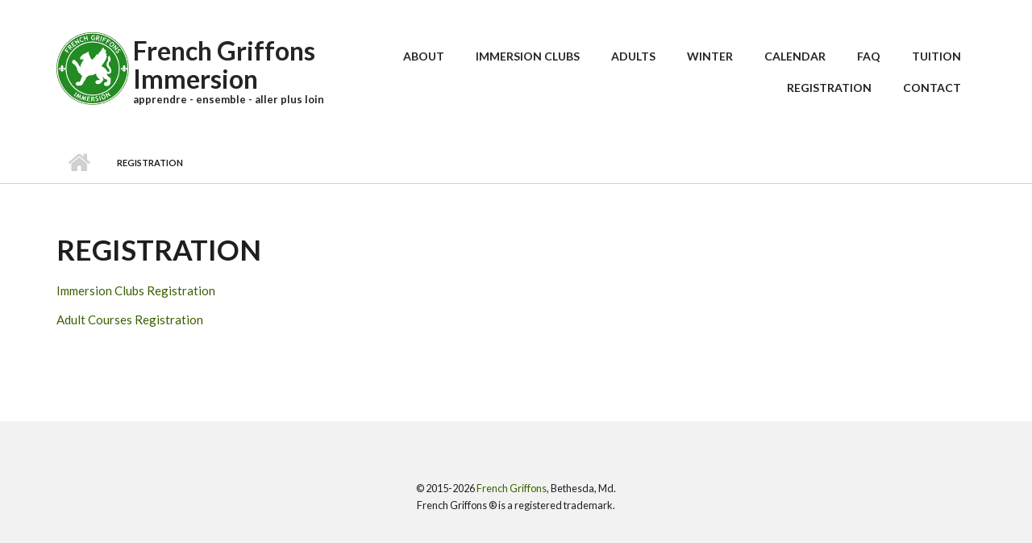

--- FILE ---
content_type: text/html; charset=utf-8
request_url: https://french-griffons.org/registration
body_size: 4219
content:
<!DOCTYPE html PUBLIC "-//W3C//DTD XHTML+RDFa 1.0//EN"
  "http://www.w3.org/MarkUp/DTD/xhtml-rdfa-1.dtd">
<html xmlns="http://www.w3.org/1999/xhtml" xml:lang="en" version="XHTML+RDFa 1.0" dir="ltr"
  xmlns:content="http://purl.org/rss/1.0/modules/content/"
  xmlns:dc="http://purl.org/dc/terms/"
  xmlns:foaf="http://xmlns.com/foaf/0.1/"
  xmlns:og="http://ogp.me/ns#"
  xmlns:rdfs="http://www.w3.org/2000/01/rdf-schema#"
  xmlns:sioc="http://rdfs.org/sioc/ns#"
  xmlns:sioct="http://rdfs.org/sioc/types#"
  xmlns:skos="http://www.w3.org/2004/02/skos/core#"
  xmlns:xsd="http://www.w3.org/2001/XMLSchema#">

<head profile="http://www.w3.org/1999/xhtml/vocab">
  <meta http-equiv="Content-Type" content="text/html; charset=utf-8" />
<meta name="Generator" content="Drupal 7 (http://drupal.org)" />
<link rel="canonical" href="/registration" />
<link rel="shortlink" href="/node/48" />
<meta name="MobileOptimized" content="width" />
<meta name="HandheldFriendly" content="true" />
<meta name="viewport" content="width=device-width, initial-scale=1" />
<link rel="shortcut icon" href="https://french-griffons.org/sites/default/files/favicon_im.ico" type="image/vnd.microsoft.icon" />
  <title>Registration | French Griffons Immersion</title>
  <style type="text/css" media="all">
@import url("https://french-griffons.org/modules/system/system.base.css?sop6kh");
@import url("https://french-griffons.org/modules/system/system.menus.css?sop6kh");
@import url("https://french-griffons.org/modules/system/system.messages.css?sop6kh");
@import url("https://french-griffons.org/modules/system/system.theme.css?sop6kh");
</style>
<style type="text/css" media="all">
@import url("https://french-griffons.org/modules/comment/comment.css?sop6kh");
@import url("https://french-griffons.org/modules/field/theme/field.css?sop6kh");
@import url("https://french-griffons.org/modules/node/node.css?sop6kh");
@import url("https://french-griffons.org/modules/search/search.css?sop6kh");
@import url("https://french-griffons.org/modules/user/user.css?sop6kh");
@import url("https://french-griffons.org/sites/all/modules/views/css/views.css?sop6kh");
</style>
<style type="text/css" media="all">
@import url("https://french-griffons.org/sites/all/modules/ctools/css/ctools.css?sop6kh");
@import url("https://french-griffons.org/sites/all/modules/tables/tables-filter.css?sop6kh");
</style>
<link type="text/css" rel="stylesheet" href="//maxcdn.bootstrapcdn.com/bootstrap/3.2.0/css/bootstrap.min.css" media="all" />
<link type="text/css" rel="stylesheet" href="//maxcdn.bootstrapcdn.com/font-awesome/4.2.0/css/font-awesome.min.css" media="all" />
<style type="text/css" media="all">
@import url("https://french-griffons.org/sites/all/themes/scholarly_lite/js/meanmenu/meanmenu.css?sop6kh");
</style>
<style type="text/css" media="all">
@import url("https://french-griffons.org/sites/all/themes/scholarly_lite/style.css?sop6kh");
</style>
<link type="text/css" rel="stylesheet" href="https://french-griffons.org/sites/all/themes/scholarly_lite/style-gray-green.css?sop6kh" media="all" />
<link type="text/css" rel="stylesheet" href="https://french-griffons.org/sites/all/themes/scholarly_lite/fonts/lato-font.css?sop6kh" media="all" />
<link type="text/css" rel="stylesheet" href="https://french-griffons.org/sites/all/themes/scholarly_lite/fonts/sourcecodepro-font.css?sop6kh" media="all" />
<link type="text/css" rel="stylesheet" href="https://french-griffons.org/sites/all/themes/scholarly_lite/fonts/ptserif-blockquote-font.css?sop6kh" media="all" />

<!--[if (IE 9)&(!IEMobile)]>
<link type="text/css" rel="stylesheet" href="https://french-griffons.org/sites/all/themes/scholarly_lite/ie9.css?sop6kh" media="all" />
<![endif]-->
<style type="text/css" media="all">
@import url("https://french-griffons.org/sites/all/themes/scholarly_lite/local.css?sop6kh");
</style>

  <!-- HTML5 element support for IE6-8 -->
  <!--[if lt IE 9]>
    <script src="//html5shiv.googlecode.com/svn/trunk/html5.js"></script>
  <![endif]-->
  <script type="text/javascript" src="https://french-griffons.org/sites/all/modules/jquery_update/replace/jquery/1.12/jquery.min.js?v=1.12.4"></script>
<script type="text/javascript" src="https://french-griffons.org/misc/jquery-extend-3.4.0.js?v=1.12.4"></script>
<script type="text/javascript" src="https://french-griffons.org/misc/jquery-html-prefilter-3.5.0-backport.js?v=1.12.4"></script>
<script type="text/javascript" src="https://french-griffons.org/misc/jquery.once.js?v=1.2"></script>
<script type="text/javascript" src="https://french-griffons.org/misc/drupal.js?sop6kh"></script>
<script type="text/javascript" src="https://french-griffons.org/sites/all/modules/jquery_update/js/jquery_browser.js?v=0.0.1"></script>
<script type="text/javascript" src="https://french-griffons.org/sites/all/modules/google_analytics/googleanalytics.js?sop6kh"></script>
<script type="text/javascript" src="https://www.googletagmanager.com/gtag/js?id=UA-40724657-10"></script>
<script type="text/javascript">
<!--//--><![CDATA[//><!--
window.dataLayer = window.dataLayer || [];function gtag(){dataLayer.push(arguments)};gtag("js", new Date());gtag("set", "developer_id.dMDhkMT", true);gtag("config", "UA-40724657-10", {"groups":"default","anonymize_ip":true});
//--><!]]>
</script>
<script type="text/javascript" src="//maxcdn.bootstrapcdn.com/bootstrap/3.2.0/js/bootstrap.min.js"></script>
<script type="text/javascript">
<!--//--><![CDATA[//><!--
jQuery(document).ready(function($) { 
		$(window).scroll(function() {
			if($(this).scrollTop() != 0) {
				$("#toTop").addClass("show");	
			} else {
				$("#toTop").removeClass("show");
			}
		});
		
		$("#toTop").click(function() {
			$("body,html").animate({scrollTop:0},800);
		});	
		
		});
//--><!]]>
</script>
<script type="text/javascript">
<!--//--><![CDATA[//><!--
jQuery(document).ready(function($) { 

			var	headerTopHeight = $("#header-top").outerHeight(),
			headerHeight = $("#header").outerHeight();
			
			$(window).scroll(function() {
			if(($(this).scrollTop() > headerTopHeight+headerHeight) && ($(window).width() > 767)) {
				$("body").addClass("onscroll");
				if (($("#site-name").length > 0) && ($("#logo").length > 0)) {
					$(".onscroll #logo").addClass("hide");
				}

				if ($("#banner").length > 0) { 
 					$("#banner").css("marginTop", (headerHeight)+"px");
				} else if ($("#page-intro").length > 0) {
					$("#page-intro").css("marginTop", (headerHeight)+"px");
				} else {
					$("#page").css("marginTop", (headerHeight)+"px");
				}
			} else {
				$("body").removeClass("onscroll");
				$("#logo").removeClass("hide");
				$("#page,#banner,#page-intro").css("marginTop", (0)+"px");
			}
			});
		});
//--><!]]>
</script>
<script type="text/javascript" src="https://french-griffons.org/sites/all/themes/scholarly_lite/js/meanmenu/jquery.meanmenu.fork.js?sop6kh"></script>
<script type="text/javascript">
<!--//--><![CDATA[//><!--
jQuery(document).ready(function($) {

			$("#main-navigation .sf-menu, #main-navigation .content>ul.menu, #main-navigation ul.main-menu").wrap("<div class='meanmenu-wrapper'></div>");
			$("#main-navigation .meanmenu-wrapper").meanmenu({
				meanScreenWidth: "767",
				meanRemoveAttrs: true,
				meanMenuContainer: "#header-inside",
				meanMenuClose: ""
			});

			$("#header-top .sf-menu, #header-top .content>ul.menu").wrap("<div class='header-top-meanmenu-wrapper'></div>");
			$("#header-top .header-top-meanmenu-wrapper").meanmenu({
				meanScreenWidth: "767",
				meanRemoveAttrs: true,
				meanMenuContainer: "#header-top-inside",
				meanMenuClose: ""
			});

		});
//--><!]]>
</script>
<script type="text/javascript">
<!--//--><![CDATA[//><!--
jQuery.extend(Drupal.settings, {"basePath":"\/","pathPrefix":"","setHasJsCookie":0,"ajaxPageState":{"theme":"scholarly_lite","theme_token":"AdfFk2IRAgia1-EWHEcNIan39mdIU9w1F7q80zjZWIQ","js":{"sites\/all\/modules\/jquery_update\/replace\/jquery\/1.12\/jquery.min.js":1,"misc\/jquery-extend-3.4.0.js":1,"misc\/jquery-html-prefilter-3.5.0-backport.js":1,"misc\/jquery.once.js":1,"misc\/drupal.js":1,"sites\/all\/modules\/jquery_update\/js\/jquery_browser.js":1,"sites\/all\/modules\/google_analytics\/googleanalytics.js":1,"https:\/\/www.googletagmanager.com\/gtag\/js?id=UA-40724657-10":1,"0":1,"\/\/maxcdn.bootstrapcdn.com\/bootstrap\/3.2.0\/js\/bootstrap.min.js":1,"1":1,"2":1,"sites\/all\/themes\/scholarly_lite\/js\/meanmenu\/jquery.meanmenu.fork.js":1,"3":1},"css":{"modules\/system\/system.base.css":1,"modules\/system\/system.menus.css":1,"modules\/system\/system.messages.css":1,"modules\/system\/system.theme.css":1,"modules\/comment\/comment.css":1,"modules\/field\/theme\/field.css":1,"modules\/node\/node.css":1,"modules\/search\/search.css":1,"modules\/user\/user.css":1,"sites\/all\/modules\/views\/css\/views.css":1,"sites\/all\/modules\/ctools\/css\/ctools.css":1,"sites\/all\/modules\/tables\/tables-filter.css":1,"\/\/maxcdn.bootstrapcdn.com\/bootstrap\/3.2.0\/css\/bootstrap.min.css":1,"\/\/maxcdn.bootstrapcdn.com\/font-awesome\/4.2.0\/css\/font-awesome.min.css":1,"sites\/all\/themes\/scholarly_lite\/js\/meanmenu\/meanmenu.css":1,"sites\/all\/themes\/scholarly_lite\/bootstrap\/css\/bootstrap.css":1,"sites\/all\/themes\/scholarly_lite\/style.css":1,"sites\/all\/themes\/scholarly_lite\/style-gray-green.css":1,"sites\/all\/themes\/scholarly_lite\/fonts\/lato-font.css":1,"sites\/all\/themes\/scholarly_lite\/fonts\/sourcecodepro-font.css":1,"sites\/all\/themes\/scholarly_lite\/fonts\/ptserif-blockquote-font.css":1,"sites\/all\/themes\/scholarly_lite\/ie9.css":1,"sites\/all\/themes\/scholarly_lite\/local.css":1}},"googleanalytics":{"account":["UA-40724657-10"],"trackOutbound":1,"trackMailto":1,"trackDownload":1,"trackDownloadExtensions":"7z|aac|arc|arj|asf|asx|avi|bin|csv|doc(x|m)?|dot(x|m)?|exe|flv|gif|gz|gzip|hqx|jar|jpe?g|js|mp(2|3|4|e?g)|mov(ie)?|msi|msp|pdf|phps|png|ppt(x|m)?|pot(x|m)?|pps(x|m)?|ppam|sld(x|m)?|thmx|qtm?|ra(m|r)?|sea|sit|tar|tgz|torrent|txt|wav|wma|wmv|wpd|xls(x|m|b)?|xlt(x|m)|xlam|xml|z|zip"}});
//--><!]]>
</script>
</head>
<body class="html not-front not-logged-in no-sidebars page-node page-node- page-node-48 node-type-page no-banner sff-7 slff-7 hff-7 pff-7 form-style-1" >
  <div id="skip-link">
    <a href="#main-content" class="element-invisible element-focusable">Skip to main content</a>
  </div>
    <div id="toTop"><i class="fa fa-angle-up"></i></div>


<!-- #header -->
<header id="header" class="clearfix">
    <div class="container">
        
        <!-- #header-inside -->
        <div id="header-inside" class="clearfix">
            <div class="row">
            
                <div class="col-md-4">
                    <!-- #header-inside-left -->
                    <div id="header-inside-left" class="clearfix">

                                        <div id="logo">
                    <a href="/" title="Home" rel="home"> <img src="https://french-griffons.org/sites/default/files/GriffonsImmersion90_0.png" alt="Home" /> </a>
                    </div>
                                        
                                        <div id="site-name">
                    <a href="/" title="Home">French Griffons Immersion</a>
                    </div>
                                        
                                        <div id="site-slogan">
                    apprendre - ensemble - aller plus loin                    </div>
                                        
                      

                    </div>
                    <!-- EOF:#header-inside-left -->
                </div>
                
                <div class="col-md-8">
                    <!-- #header-inside-right -->
                    <div id="header-inside-right" class="clearfix">

                        <!-- #main-navigation -->
                        <div id="main-navigation" class="clearfix">
                            <nav>
                                                                <div id="main-menu">
                                <h2 class="element-invisible">Main menu</h2><ul class="main-menu menu"><li class="menu-1001 first"><a href="/about">About</a></li>
<li class="menu-1526"><a href="/french-immersion-programs-clubs">Immersion Clubs</a></li>
<li class="menu-1847"><a href="/conversation-immersion/adults">Adults</a></li>
<li class="menu-1849"><a href="/winter">Winter</a></li>
<li class="menu-397"><a href="/calendar/2025-26">Calendar</a></li>
<li class="menu-1852"><a href="/faq-page" title="">FAQ</a></li>
<li class="menu-1853"><a href="/tuition">Tuition</a></li>
<li class="menu-1848 active-trail active"><a href="/registration" class="active-trail active">Registration</a></li>
<li class="menu-1851 last"><a href="/contact">Contact</a></li>
</ul>                                </div>
                                                            </nav>
                        </div>
                        <!-- EOF: #main-navigation -->

                    </div>
                    <!-- EOF:#header-inside-right -->                        
                </div>
         
            </div>
        </div>
        <!-- EOF: #header-inside -->

    </div>
</header>
<!-- EOF: #header -->

<!-- # Breadcrumb -->

<div id="page-intro" class="clearfix">
    <div id="page-intro-inside" class="clearfix internal-banner no-internal-banner-image">
        <div class="container">
            <div class="row">
                <div class="col-md-12">
                    <div id="breadcrumb" class="clearfix">
                        <div id="breadcrumb-inside" class="clearfix">
                        <div><a href="/">Home</a> <span class="breadcrumb-separator"></span>Registration</div>                        </div>
                    </div>
                </div>
            </div>
        </div>
    </div>
</div>

<!-- EOF:#Breadcrumb -->


<!-- #page -->
<div id="page" class="clearfix">

    <!-- #messages-console -->
        <!-- EOF: #messages-console -->

    
    <!-- #main-content -->
    <div id="main-content">
        <div class="container">

            <div class="row">

                
                <section class="col-md-12">

                    <!-- #promoted -->
                                        <!-- EOF: #promoted -->

                    <!-- #main -->
                    <div id="main" class="clearfix">

                                                <h1 class="title" id="page-title">Registration</h1>                        
                        <!-- #tabs -->
                                                    <div class="tabs">
                                                        </div>
                                                <!-- EOF: #tabs -->

                        
                        <!-- #action links -->
                                                <!-- EOF: #action links -->

                         
                          <div class="region region-content">
    <div id="block-system-main" class="block block-system clearfix">

    
  <div class="content">
    <article id="node-48" class="node node-page clearfix node-mt" about="/registration" typeof="foaf:Document">
            <div class="node-main-content full-width clearfix">
            <header>
                  <span property="dc:title" content="Registration" class="rdf-meta element-hidden"></span><span property="sioc:num_replies" content="0" datatype="xsd:integer" class="rdf-meta element-hidden"></span>
              
       

    </header>
    
    <div class="content">
      <div class="field field-name-body field-type-text-with-summary field-label-hidden"><div class="field-items"><div class="field-item even" property="content:encoded"><p><a href="/registration/form">Immersion Clubs Registration</a></p>
<p><a href="/registration/adults">Adult Courses Registration</a></p>
</div></div></div>    </div>

    
      </div>

</article>  </div>
</div>
  </div>
                                                
                    </div>
                    <!-- EOF:#main -->

                </section>

                                
            </div>

        </div>
    </div>
    <!-- EOF:#main-content -->

</div>
<!-- EOF: #page -->

<!-- #bottom-content -->
<div id="bottom-content" class="clearfix">
    <div class="container">

        <!-- #bottom-content-inside -->
        <div id="bottom-content-inside" class="clearfix">
            <div class="bottom-content-area">
                <div class="row">
                    <div class="col-md-12">
                      <div class="region region-bottom-content">
    <div id="block-block-1" class="block block-block clearfix">

    
  <div class="content">
    <br><br><center><small>&copy; 2015-2026 <a href="https://french-griffons.org" target="_blank">French Griffons</a>, Bethesda, Md.<br />French Griffons ® is a registered trademark.</small></center>  </div>
</div>
  </div>
                    </div>
                </div>
            </div>
        </div>
        <!-- EOF:#bottom-content-inside -->

    </div>
</div>
<!-- EOF: #bottom-content -->



  </body>
</html>


--- FILE ---
content_type: text/css
request_url: https://french-griffons.org/sites/all/modules/tables/tables-filter.css?sop6kh
body_size: 822
content:
/*Here are a number of predefined table styles for your use.
* Some of these could probably be optimized a bit.
*/

/*Black & White styles */

table.tables-grid {
  border-collapse: collapse;
}

table.tables-grid td {
  border: black solid 1px;
  padding-left: 2px;
  padding-right: 2px;
}

table.tables-elegant {
  border-collapse: collapse;
  border: black double 3px;
}

table.tables-elegant td {
  border: black solid 1px;
  padding-left: 2px;
  padding-right: 2px;
}

table.tables-elegant tr.firstrow td {
  border-bottom: black solid 2px;
}

table.tables-professional {
  border-collapse: collapse;
  border: black solid 2px;
}

table.tables-professional td {
  border: black solid 1px;
  padding-left: 2px;
  padding-right: 2px;
}

table.tables-professional tr.firstrow td {
  font-weight: bold;
  background: black;
  color: white;

}

/* 3D styles.  These use '#ddd' for the background, '#eee' for highlight and '#888' for shadow */

table.tables-3d-effects-1 {
  background: #ddd;
  border-collapse: collapse;
}

table.tables-3d-effects-1 td{
  padding-left: 2px;
  padding-right: 2px;
}

table.tables-3d-effects-1 tr.firstrow td {
  border-bottom: #888 solid 1px;
}

table.tables-3d-effects-1 td.firstcol {
  border-right: #888 solid 1px;
}

table.tables-3d-effects-1 tr.firstrow td.firstcol {
  border: none;
}

table.tables-3d-effects-2 {
  background: #ddd;
  border-collapse: collapse;
}

table.tables-3d-effects-2 td{
  padding-left: 2px;
  padding-right: 2px;
}

table.tables-3d-effects-2 tr.firstrow td,
table.tables-3d-effects-2 tr.oddrow td {
  border-bottom: #888 solid 1px;
}

table.tables-3d-effects-2 td.firstcol {
  border-right: #888 solid 1px;
}

table.tables-3d-effects-2 tr.evenrow td {
  border-bottom: #eee solid 1px;
}


table.tables-3d-effects-3 {
  background: #ddd;
  border-collapse: collapse;
}

table.tables-3d-effects-3 td{
  padding-left: 3px;
  padding-right: 3px;
}

table.tables-3d-effects-3 tr.evenrow td {
  border-bottom: #eee solid 1px;
}

table.tables-3d-effects-3 tr.oddrow td,
table.tables-3d-effects-3 tr.firstrow td {
  border-bottom: #888 solid 1px;
}

table.tables-3d-effects-3 tr.firstrow td.evencol,
table.tables-3d-effects-3 tr.oddrow td.evencol {
  background: #bbb;
}

table.tables-3d-effects-3 tr.evenrow td.evencol {
  border-bottom: #eee solid 1px;
  background: #bbb;
}

table.tables-3d-effects-3 tr.evenrow td.firstcol,
table.tables-3d-effects-3 tr.oddrow td.firstcol,
table.tables-3d-effects-3 tr.firstrow td.firstcol {
  background: white;
  border: none;
  border-right: #888 solid 1px;
}

/* simple splashes of colour styles.  For no particular reason these use green as the highlight colour
* you can change the highlight to match your site
*/

table.tables-simple {
  border-top: green solid 3px;
  border-bottom: green solid 3px;
  border-collapse: collapse;
}

table.tables-simple td{
  padding-left: 2px;
  padding-right: 2px;
}

table.tables-simple tr.firstrow td {
  border-bottom: green solid 1px;
}


/*colour styles.
* Again these colours are coordinated for green.
* These use xxx as a light green xxx as a mid green and xxx as a dark green.
*/

table.tables-colorful {
  background: #cec;
  border-collapse: collapse;
  border-bottom: solid black 2px;
}

table.tables-colorful td{
  padding-left: 2px;
  padding-right: 2px;
}

table.tables-colorful tr.firstrow td{
  background: #484;
  border-bottom: solid black 2px;
  color: white;
  font-weight: bold;
}

table.tables-colorful-columns {
  background: #cec;
  border-collapse: collapse;
  border-bottom: solid black 2px;
}

table.tables-colorful-columns td{
  padding-left: 2px;
  padding-right: 2px;
}

table.tables-colorful-columns tr.firstrow td{
  background: #484;
  border-bottom: solid black 2px;
  color: white;
  font-weight: bold;
}

table.tables-colorful-columns tr.firstrow td.firstcol,
table.tables-colorful-columns tr.firstrow td.oddcol{
  background: #8B8;
  border-bottom: solid black 2px;
  color: white;
  font-weight: bold;
}


table.tables-colorful-columns tr.evenrow td.evencol,
table.tables-colorful-columns tr.oddrow td.evencol{
  background: #8B8;
}

table.tables-colorful-list {
  background: #cec;
  border-collapse: collapse;
  border-bottom: solid black 2px;
}

table.tables-colorful-list td{
  padding-left: 5px;
  padding-right: 5px;
}

table.tables-colorful-list tr.firstrow td{
  background: #484;
  border-bottom: solid black 2px;
  color: white;
  font-weight: bold;
}


table.tables-colorful-list tr.oddrow td{
  background: #8B8;
}


